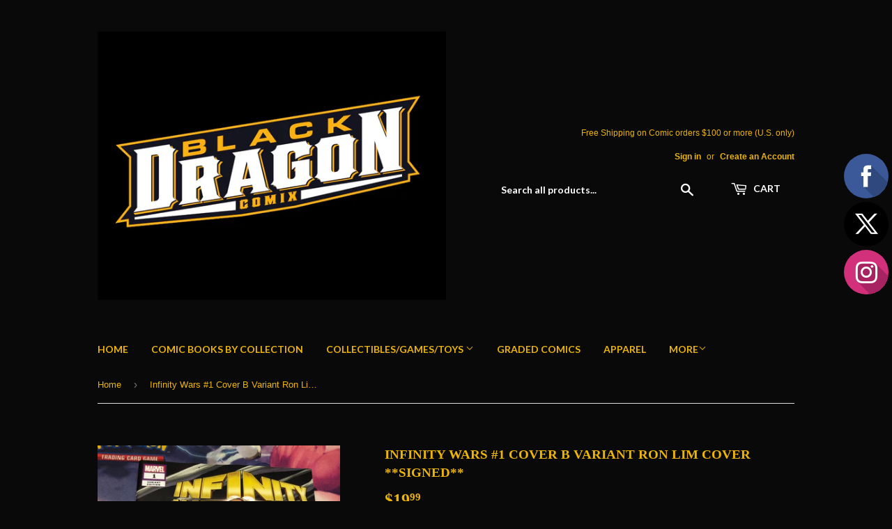

--- FILE ---
content_type: text/html; charset=utf-8
request_url: https://blackdragoncomix.com/products/infinity-wars-1-cover-b-variant-ron-lim-cover-signed-presale
body_size: 15935
content:
<!doctype html>
<!--[if lt IE 7]><html class="no-js lt-ie9 lt-ie8 lt-ie7" lang="en"> <![endif]-->
<!--[if IE 7]><html class="no-js lt-ie9 lt-ie8" lang="en"> <![endif]-->
<!--[if IE 8]><html class="no-js lt-ie9" lang="en"> <![endif]-->
<!--[if IE 9 ]><html class="ie9 no-js"> <![endif]-->
<!--[if (gt IE 9)|!(IE)]><!--> <html class="no-touch no-js"> <!--<![endif]-->
<head>
  <script>(function(H){H.className=H.className.replace(/\bno-js\b/,'js')})(document.documentElement)</script>
  <!-- Basic page needs ================================================== -->
  <meta charset="utf-8">
  <meta http-equiv="X-UA-Compatible" content="IE=edge,chrome=1">

  

  <!-- Title and description ================================================== -->
  <title>
  Infinity Wars #1 Cover B Variant Ron Lim Cover **Signed** &ndash; Black Dragon Comix
  </title>


  
    <meta name="description" content="As the Infinity Stones come to Earth, so too comes the war for control over them. But none who wield the stones know the truth about the power they contain…or what it would take to bring them to their END. The nature of the universe itself hangs in the balance as we learn the answer to the question on everyone&#39;s lips s">
  

  <!-- Product meta ================================================== -->
  <!-- /snippets/social-meta-tags.liquid -->




<meta property="og:site_name" content="Black Dragon Comix">
<meta property="og:url" content="https://blackdragoncomix.com/products/infinity-wars-1-cover-b-variant-ron-lim-cover-signed-presale">
<meta property="og:title" content="Infinity Wars #1 Cover B Variant Ron Lim Cover **Signed**">
<meta property="og:type" content="product">
<meta property="og:description" content="As the Infinity Stones come to Earth, so too comes the war for control over them. But none who wield the stones know the truth about the power they contain…or what it would take to bring them to their END. The nature of the universe itself hangs in the balance as we learn the answer to the question on everyone&#39;s lips s">

  <meta property="og:price:amount" content="19.99">
  <meta property="og:price:currency" content="USD">

<meta property="og:image" content="http://blackdragoncomix.com/cdn/shop/products/image_36efe672-0aa3-4b56-99e7-c8a2c33a5c40_1200x1200.jpg?v=1571720774"><meta property="og:image" content="http://blackdragoncomix.com/cdn/shop/products/iw_4e3a679d-f559-4d10-9adb-9d824c2cfaad_1200x1200.jpg?v=1571720774">
<meta property="og:image:secure_url" content="https://blackdragoncomix.com/cdn/shop/products/image_36efe672-0aa3-4b56-99e7-c8a2c33a5c40_1200x1200.jpg?v=1571720774"><meta property="og:image:secure_url" content="https://blackdragoncomix.com/cdn/shop/products/iw_4e3a679d-f559-4d10-9adb-9d824c2cfaad_1200x1200.jpg?v=1571720774">


  <meta name="twitter:site" content="@@blkdrgcomix">

<meta name="twitter:card" content="summary_large_image">
<meta name="twitter:title" content="Infinity Wars #1 Cover B Variant Ron Lim Cover **Signed**">
<meta name="twitter:description" content="As the Infinity Stones come to Earth, so too comes the war for control over them. But none who wield the stones know the truth about the power they contain…or what it would take to bring them to their END. The nature of the universe itself hangs in the balance as we learn the answer to the question on everyone&#39;s lips s">


  <!-- Helpers ================================================== -->
  <link rel="canonical" href="https://blackdragoncomix.com/products/infinity-wars-1-cover-b-variant-ron-lim-cover-signed-presale">
  <meta name="viewport" content="width=device-width,initial-scale=1">

  <!-- CSS ================================================== -->
  <link href="//blackdragoncomix.com/cdn/shop/t/4/assets/theme.scss.css?v=60255774571420014391733022957" rel="stylesheet" type="text/css" media="all" />
  


  
    
    
    <link href="//fonts.googleapis.com/css?family=Lato:700" rel="stylesheet" type="text/css" media="all" />
  



  <!-- Header hook for plugins ================================================== -->
  <script>window.performance && window.performance.mark && window.performance.mark('shopify.content_for_header.start');</script><meta name="facebook-domain-verification" content="izejqkvnvd96azev55m0sav47dwxrz">
<meta name="facebook-domain-verification" content="35voqnrgvaux80hezph50wayqca7k0">
<meta id="shopify-digital-wallet" name="shopify-digital-wallet" content="/25447404/digital_wallets/dialog">
<meta name="shopify-checkout-api-token" content="17259f66c93790ed67692e6dbc32e28c">
<meta id="in-context-paypal-metadata" data-shop-id="25447404" data-venmo-supported="false" data-environment="production" data-locale="en_US" data-paypal-v4="true" data-currency="USD">
<link rel="alternate" type="application/json+oembed" href="https://blackdragoncomix.com/products/infinity-wars-1-cover-b-variant-ron-lim-cover-signed-presale.oembed">
<script async="async" src="/checkouts/internal/preloads.js?locale=en-US"></script>
<link rel="preconnect" href="https://shop.app" crossorigin="anonymous">
<script async="async" src="https://shop.app/checkouts/internal/preloads.js?locale=en-US&shop_id=25447404" crossorigin="anonymous"></script>
<script id="apple-pay-shop-capabilities" type="application/json">{"shopId":25447404,"countryCode":"US","currencyCode":"USD","merchantCapabilities":["supports3DS"],"merchantId":"gid:\/\/shopify\/Shop\/25447404","merchantName":"Black Dragon Comix","requiredBillingContactFields":["postalAddress","email"],"requiredShippingContactFields":["postalAddress","email"],"shippingType":"shipping","supportedNetworks":["visa","masterCard","amex","discover","elo","jcb"],"total":{"type":"pending","label":"Black Dragon Comix","amount":"1.00"},"shopifyPaymentsEnabled":true,"supportsSubscriptions":true}</script>
<script id="shopify-features" type="application/json">{"accessToken":"17259f66c93790ed67692e6dbc32e28c","betas":["rich-media-storefront-analytics"],"domain":"blackdragoncomix.com","predictiveSearch":true,"shopId":25447404,"locale":"en"}</script>
<script>var Shopify = Shopify || {};
Shopify.shop = "black-dragon-comix.myshopify.com";
Shopify.locale = "en";
Shopify.currency = {"active":"USD","rate":"1.0"};
Shopify.country = "US";
Shopify.theme = {"name":"Supply","id":7856226335,"schema_name":"Supply","schema_version":"2.7.0","theme_store_id":679,"role":"main"};
Shopify.theme.handle = "null";
Shopify.theme.style = {"id":null,"handle":null};
Shopify.cdnHost = "blackdragoncomix.com/cdn";
Shopify.routes = Shopify.routes || {};
Shopify.routes.root = "/";</script>
<script type="module">!function(o){(o.Shopify=o.Shopify||{}).modules=!0}(window);</script>
<script>!function(o){function n(){var o=[];function n(){o.push(Array.prototype.slice.apply(arguments))}return n.q=o,n}var t=o.Shopify=o.Shopify||{};t.loadFeatures=n(),t.autoloadFeatures=n()}(window);</script>
<script>
  window.ShopifyPay = window.ShopifyPay || {};
  window.ShopifyPay.apiHost = "shop.app\/pay";
  window.ShopifyPay.redirectState = null;
</script>
<script id="shop-js-analytics" type="application/json">{"pageType":"product"}</script>
<script defer="defer" async type="module" src="//blackdragoncomix.com/cdn/shopifycloud/shop-js/modules/v2/client.init-shop-cart-sync_C5BV16lS.en.esm.js"></script>
<script defer="defer" async type="module" src="//blackdragoncomix.com/cdn/shopifycloud/shop-js/modules/v2/chunk.common_CygWptCX.esm.js"></script>
<script type="module">
  await import("//blackdragoncomix.com/cdn/shopifycloud/shop-js/modules/v2/client.init-shop-cart-sync_C5BV16lS.en.esm.js");
await import("//blackdragoncomix.com/cdn/shopifycloud/shop-js/modules/v2/chunk.common_CygWptCX.esm.js");

  window.Shopify.SignInWithShop?.initShopCartSync?.({"fedCMEnabled":true,"windoidEnabled":true});

</script>
<script>
  window.Shopify = window.Shopify || {};
  if (!window.Shopify.featureAssets) window.Shopify.featureAssets = {};
  window.Shopify.featureAssets['shop-js'] = {"shop-cart-sync":["modules/v2/client.shop-cart-sync_ZFArdW7E.en.esm.js","modules/v2/chunk.common_CygWptCX.esm.js"],"init-fed-cm":["modules/v2/client.init-fed-cm_CmiC4vf6.en.esm.js","modules/v2/chunk.common_CygWptCX.esm.js"],"shop-button":["modules/v2/client.shop-button_tlx5R9nI.en.esm.js","modules/v2/chunk.common_CygWptCX.esm.js"],"shop-cash-offers":["modules/v2/client.shop-cash-offers_DOA2yAJr.en.esm.js","modules/v2/chunk.common_CygWptCX.esm.js","modules/v2/chunk.modal_D71HUcav.esm.js"],"init-windoid":["modules/v2/client.init-windoid_sURxWdc1.en.esm.js","modules/v2/chunk.common_CygWptCX.esm.js"],"shop-toast-manager":["modules/v2/client.shop-toast-manager_ClPi3nE9.en.esm.js","modules/v2/chunk.common_CygWptCX.esm.js"],"init-shop-email-lookup-coordinator":["modules/v2/client.init-shop-email-lookup-coordinator_B8hsDcYM.en.esm.js","modules/v2/chunk.common_CygWptCX.esm.js"],"init-shop-cart-sync":["modules/v2/client.init-shop-cart-sync_C5BV16lS.en.esm.js","modules/v2/chunk.common_CygWptCX.esm.js"],"avatar":["modules/v2/client.avatar_BTnouDA3.en.esm.js"],"pay-button":["modules/v2/client.pay-button_FdsNuTd3.en.esm.js","modules/v2/chunk.common_CygWptCX.esm.js"],"init-customer-accounts":["modules/v2/client.init-customer-accounts_DxDtT_ad.en.esm.js","modules/v2/client.shop-login-button_C5VAVYt1.en.esm.js","modules/v2/chunk.common_CygWptCX.esm.js","modules/v2/chunk.modal_D71HUcav.esm.js"],"init-shop-for-new-customer-accounts":["modules/v2/client.init-shop-for-new-customer-accounts_ChsxoAhi.en.esm.js","modules/v2/client.shop-login-button_C5VAVYt1.en.esm.js","modules/v2/chunk.common_CygWptCX.esm.js","modules/v2/chunk.modal_D71HUcav.esm.js"],"shop-login-button":["modules/v2/client.shop-login-button_C5VAVYt1.en.esm.js","modules/v2/chunk.common_CygWptCX.esm.js","modules/v2/chunk.modal_D71HUcav.esm.js"],"init-customer-accounts-sign-up":["modules/v2/client.init-customer-accounts-sign-up_CPSyQ0Tj.en.esm.js","modules/v2/client.shop-login-button_C5VAVYt1.en.esm.js","modules/v2/chunk.common_CygWptCX.esm.js","modules/v2/chunk.modal_D71HUcav.esm.js"],"shop-follow-button":["modules/v2/client.shop-follow-button_Cva4Ekp9.en.esm.js","modules/v2/chunk.common_CygWptCX.esm.js","modules/v2/chunk.modal_D71HUcav.esm.js"],"checkout-modal":["modules/v2/client.checkout-modal_BPM8l0SH.en.esm.js","modules/v2/chunk.common_CygWptCX.esm.js","modules/v2/chunk.modal_D71HUcav.esm.js"],"lead-capture":["modules/v2/client.lead-capture_Bi8yE_yS.en.esm.js","modules/v2/chunk.common_CygWptCX.esm.js","modules/v2/chunk.modal_D71HUcav.esm.js"],"shop-login":["modules/v2/client.shop-login_D6lNrXab.en.esm.js","modules/v2/chunk.common_CygWptCX.esm.js","modules/v2/chunk.modal_D71HUcav.esm.js"],"payment-terms":["modules/v2/client.payment-terms_CZxnsJam.en.esm.js","modules/v2/chunk.common_CygWptCX.esm.js","modules/v2/chunk.modal_D71HUcav.esm.js"]};
</script>
<script>(function() {
  var isLoaded = false;
  function asyncLoad() {
    if (isLoaded) return;
    isLoaded = true;
    var urls = ["https:\/\/contactform.hulkapps.com\/skeletopapp.js?shop=black-dragon-comix.myshopify.com","\/\/static.zotabox.com\/0\/e\/0e8d12046bba6ec35a6dac1f0e3f224a\/widgets.js?shop=black-dragon-comix.myshopify.com","https:\/\/static.klaviyo.com\/onsite\/js\/PH2NZu\/klaviyo.js?company_id=PH2NZu\u0026shop=black-dragon-comix.myshopify.com"];
    for (var i = 0; i < urls.length; i++) {
      var s = document.createElement('script');
      s.type = 'text/javascript';
      s.async = true;
      s.src = urls[i];
      var x = document.getElementsByTagName('script')[0];
      x.parentNode.insertBefore(s, x);
    }
  };
  if(window.attachEvent) {
    window.attachEvent('onload', asyncLoad);
  } else {
    window.addEventListener('load', asyncLoad, false);
  }
})();</script>
<script id="__st">var __st={"a":25447404,"offset":-18000,"reqid":"b82c5d8b-a508-4328-99d7-7cadb1787e23-1768759907","pageurl":"blackdragoncomix.com\/products\/infinity-wars-1-cover-b-variant-ron-lim-cover-signed-presale","u":"312c701e266c","p":"product","rtyp":"product","rid":1380716609629};</script>
<script>window.ShopifyPaypalV4VisibilityTracking = true;</script>
<script id="captcha-bootstrap">!function(){'use strict';const t='contact',e='account',n='new_comment',o=[[t,t],['blogs',n],['comments',n],[t,'customer']],c=[[e,'customer_login'],[e,'guest_login'],[e,'recover_customer_password'],[e,'create_customer']],r=t=>t.map((([t,e])=>`form[action*='/${t}']:not([data-nocaptcha='true']) input[name='form_type'][value='${e}']`)).join(','),a=t=>()=>t?[...document.querySelectorAll(t)].map((t=>t.form)):[];function s(){const t=[...o],e=r(t);return a(e)}const i='password',u='form_key',d=['recaptcha-v3-token','g-recaptcha-response','h-captcha-response',i],f=()=>{try{return window.sessionStorage}catch{return}},m='__shopify_v',_=t=>t.elements[u];function p(t,e,n=!1){try{const o=window.sessionStorage,c=JSON.parse(o.getItem(e)),{data:r}=function(t){const{data:e,action:n}=t;return t[m]||n?{data:e,action:n}:{data:t,action:n}}(c);for(const[e,n]of Object.entries(r))t.elements[e]&&(t.elements[e].value=n);n&&o.removeItem(e)}catch(o){console.error('form repopulation failed',{error:o})}}const l='form_type',E='cptcha';function T(t){t.dataset[E]=!0}const w=window,h=w.document,L='Shopify',v='ce_forms',y='captcha';let A=!1;((t,e)=>{const n=(g='f06e6c50-85a8-45c8-87d0-21a2b65856fe',I='https://cdn.shopify.com/shopifycloud/storefront-forms-hcaptcha/ce_storefront_forms_captcha_hcaptcha.v1.5.2.iife.js',D={infoText:'Protected by hCaptcha',privacyText:'Privacy',termsText:'Terms'},(t,e,n)=>{const o=w[L][v],c=o.bindForm;if(c)return c(t,g,e,D).then(n);var r;o.q.push([[t,g,e,D],n]),r=I,A||(h.body.append(Object.assign(h.createElement('script'),{id:'captcha-provider',async:!0,src:r})),A=!0)});var g,I,D;w[L]=w[L]||{},w[L][v]=w[L][v]||{},w[L][v].q=[],w[L][y]=w[L][y]||{},w[L][y].protect=function(t,e){n(t,void 0,e),T(t)},Object.freeze(w[L][y]),function(t,e,n,w,h,L){const[v,y,A,g]=function(t,e,n){const i=e?o:[],u=t?c:[],d=[...i,...u],f=r(d),m=r(i),_=r(d.filter((([t,e])=>n.includes(e))));return[a(f),a(m),a(_),s()]}(w,h,L),I=t=>{const e=t.target;return e instanceof HTMLFormElement?e:e&&e.form},D=t=>v().includes(t);t.addEventListener('submit',(t=>{const e=I(t);if(!e)return;const n=D(e)&&!e.dataset.hcaptchaBound&&!e.dataset.recaptchaBound,o=_(e),c=g().includes(e)&&(!o||!o.value);(n||c)&&t.preventDefault(),c&&!n&&(function(t){try{if(!f())return;!function(t){const e=f();if(!e)return;const n=_(t);if(!n)return;const o=n.value;o&&e.removeItem(o)}(t);const e=Array.from(Array(32),(()=>Math.random().toString(36)[2])).join('');!function(t,e){_(t)||t.append(Object.assign(document.createElement('input'),{type:'hidden',name:u})),t.elements[u].value=e}(t,e),function(t,e){const n=f();if(!n)return;const o=[...t.querySelectorAll(`input[type='${i}']`)].map((({name:t})=>t)),c=[...d,...o],r={};for(const[a,s]of new FormData(t).entries())c.includes(a)||(r[a]=s);n.setItem(e,JSON.stringify({[m]:1,action:t.action,data:r}))}(t,e)}catch(e){console.error('failed to persist form',e)}}(e),e.submit())}));const S=(t,e)=>{t&&!t.dataset[E]&&(n(t,e.some((e=>e===t))),T(t))};for(const o of['focusin','change'])t.addEventListener(o,(t=>{const e=I(t);D(e)&&S(e,y())}));const B=e.get('form_key'),M=e.get(l),P=B&&M;t.addEventListener('DOMContentLoaded',(()=>{const t=y();if(P)for(const e of t)e.elements[l].value===M&&p(e,B);[...new Set([...A(),...v().filter((t=>'true'===t.dataset.shopifyCaptcha))])].forEach((e=>S(e,t)))}))}(h,new URLSearchParams(w.location.search),n,t,e,['guest_login'])})(!0,!0)}();</script>
<script integrity="sha256-4kQ18oKyAcykRKYeNunJcIwy7WH5gtpwJnB7kiuLZ1E=" data-source-attribution="shopify.loadfeatures" defer="defer" src="//blackdragoncomix.com/cdn/shopifycloud/storefront/assets/storefront/load_feature-a0a9edcb.js" crossorigin="anonymous"></script>
<script crossorigin="anonymous" defer="defer" src="//blackdragoncomix.com/cdn/shopifycloud/storefront/assets/shopify_pay/storefront-65b4c6d7.js?v=20250812"></script>
<script data-source-attribution="shopify.dynamic_checkout.dynamic.init">var Shopify=Shopify||{};Shopify.PaymentButton=Shopify.PaymentButton||{isStorefrontPortableWallets:!0,init:function(){window.Shopify.PaymentButton.init=function(){};var t=document.createElement("script");t.src="https://blackdragoncomix.com/cdn/shopifycloud/portable-wallets/latest/portable-wallets.en.js",t.type="module",document.head.appendChild(t)}};
</script>
<script data-source-attribution="shopify.dynamic_checkout.buyer_consent">
  function portableWalletsHideBuyerConsent(e){var t=document.getElementById("shopify-buyer-consent"),n=document.getElementById("shopify-subscription-policy-button");t&&n&&(t.classList.add("hidden"),t.setAttribute("aria-hidden","true"),n.removeEventListener("click",e))}function portableWalletsShowBuyerConsent(e){var t=document.getElementById("shopify-buyer-consent"),n=document.getElementById("shopify-subscription-policy-button");t&&n&&(t.classList.remove("hidden"),t.removeAttribute("aria-hidden"),n.addEventListener("click",e))}window.Shopify?.PaymentButton&&(window.Shopify.PaymentButton.hideBuyerConsent=portableWalletsHideBuyerConsent,window.Shopify.PaymentButton.showBuyerConsent=portableWalletsShowBuyerConsent);
</script>
<script data-source-attribution="shopify.dynamic_checkout.cart.bootstrap">document.addEventListener("DOMContentLoaded",(function(){function t(){return document.querySelector("shopify-accelerated-checkout-cart, shopify-accelerated-checkout")}if(t())Shopify.PaymentButton.init();else{new MutationObserver((function(e,n){t()&&(Shopify.PaymentButton.init(),n.disconnect())})).observe(document.body,{childList:!0,subtree:!0})}}));
</script>
<link id="shopify-accelerated-checkout-styles" rel="stylesheet" media="screen" href="https://blackdragoncomix.com/cdn/shopifycloud/portable-wallets/latest/accelerated-checkout-backwards-compat.css" crossorigin="anonymous">
<style id="shopify-accelerated-checkout-cart">
        #shopify-buyer-consent {
  margin-top: 1em;
  display: inline-block;
  width: 100%;
}

#shopify-buyer-consent.hidden {
  display: none;
}

#shopify-subscription-policy-button {
  background: none;
  border: none;
  padding: 0;
  text-decoration: underline;
  font-size: inherit;
  cursor: pointer;
}

#shopify-subscription-policy-button::before {
  box-shadow: none;
}

      </style>

<script>window.performance && window.performance.mark && window.performance.mark('shopify.content_for_header.end');</script>

  

<!--[if lt IE 9]>
<script src="//cdnjs.cloudflare.com/ajax/libs/html5shiv/3.7.2/html5shiv.min.js" type="text/javascript"></script>
<script src="//blackdragoncomix.com/cdn/shop/t/4/assets/respond.min.js?v=367" type="text/javascript"></script>
<link href="//blackdragoncomix.com/cdn/shop/t/4/assets/respond-proxy.html" id="respond-proxy" rel="respond-proxy" />
<link href="//blackdragoncomix.com/search?q=ca12fbead26c5dc2b620d2ad0b1121fe" id="respond-redirect" rel="respond-redirect" />
<script src="//blackdragoncomix.com/search?q=ca12fbead26c5dc2b620d2ad0b1121fe" type="text/javascript"></script>
<![endif]-->
<!--[if (lte IE 9) ]><script src="//blackdragoncomix.com/cdn/shop/t/4/assets/match-media.min.js?v=367" type="text/javascript"></script><![endif]-->


  
  

  <script src="//blackdragoncomix.com/cdn/shop/t/4/assets/jquery-2.2.3.min.js?v=58211863146907186831510619207" type="text/javascript"></script>

  <!--[if (gt IE 9)|!(IE)]><!--><script src="//blackdragoncomix.com/cdn/shop/t/4/assets/lazysizes.min.js?v=8147953233334221341510619207" async="async"></script><!--<![endif]-->
  <!--[if lte IE 9]><script src="//blackdragoncomix.com/cdn/shop/t/4/assets/lazysizes.min.js?v=8147953233334221341510619207"></script><![endif]-->

  <!--[if (gt IE 9)|!(IE)]><!--><script src="//blackdragoncomix.com/cdn/shop/t/4/assets/vendor.js?v=36052345436231778671510619207" defer="defer"></script><!--<![endif]-->
  <!--[if lte IE 9]><script src="//blackdragoncomix.com/cdn/shop/t/4/assets/vendor.js?v=36052345436231778671510619207"></script><![endif]-->

  <!--[if (gt IE 9)|!(IE)]><!--><script src="//blackdragoncomix.com/cdn/shop/t/4/assets/theme.js?v=182731477262182038131511319569" defer="defer"></script><!--<![endif]-->
  <!--[if lte IE 9]><script src="//blackdragoncomix.com/cdn/shop/t/4/assets/theme.js?v=182731477262182038131511319569"></script><![endif]-->


<link href="https://monorail-edge.shopifysvc.com" rel="dns-prefetch">
<script>(function(){if ("sendBeacon" in navigator && "performance" in window) {try {var session_token_from_headers = performance.getEntriesByType('navigation')[0].serverTiming.find(x => x.name == '_s').description;} catch {var session_token_from_headers = undefined;}var session_cookie_matches = document.cookie.match(/_shopify_s=([^;]*)/);var session_token_from_cookie = session_cookie_matches && session_cookie_matches.length === 2 ? session_cookie_matches[1] : "";var session_token = session_token_from_headers || session_token_from_cookie || "";function handle_abandonment_event(e) {var entries = performance.getEntries().filter(function(entry) {return /monorail-edge.shopifysvc.com/.test(entry.name);});if (!window.abandonment_tracked && entries.length === 0) {window.abandonment_tracked = true;var currentMs = Date.now();var navigation_start = performance.timing.navigationStart;var payload = {shop_id: 25447404,url: window.location.href,navigation_start,duration: currentMs - navigation_start,session_token,page_type: "product"};window.navigator.sendBeacon("https://monorail-edge.shopifysvc.com/v1/produce", JSON.stringify({schema_id: "online_store_buyer_site_abandonment/1.1",payload: payload,metadata: {event_created_at_ms: currentMs,event_sent_at_ms: currentMs}}));}}window.addEventListener('pagehide', handle_abandonment_event);}}());</script>
<script id="web-pixels-manager-setup">(function e(e,d,r,n,o){if(void 0===o&&(o={}),!Boolean(null===(a=null===(i=window.Shopify)||void 0===i?void 0:i.analytics)||void 0===a?void 0:a.replayQueue)){var i,a;window.Shopify=window.Shopify||{};var t=window.Shopify;t.analytics=t.analytics||{};var s=t.analytics;s.replayQueue=[],s.publish=function(e,d,r){return s.replayQueue.push([e,d,r]),!0};try{self.performance.mark("wpm:start")}catch(e){}var l=function(){var e={modern:/Edge?\/(1{2}[4-9]|1[2-9]\d|[2-9]\d{2}|\d{4,})\.\d+(\.\d+|)|Firefox\/(1{2}[4-9]|1[2-9]\d|[2-9]\d{2}|\d{4,})\.\d+(\.\d+|)|Chrom(ium|e)\/(9{2}|\d{3,})\.\d+(\.\d+|)|(Maci|X1{2}).+ Version\/(15\.\d+|(1[6-9]|[2-9]\d|\d{3,})\.\d+)([,.]\d+|)( \(\w+\)|)( Mobile\/\w+|) Safari\/|Chrome.+OPR\/(9{2}|\d{3,})\.\d+\.\d+|(CPU[ +]OS|iPhone[ +]OS|CPU[ +]iPhone|CPU IPhone OS|CPU iPad OS)[ +]+(15[._]\d+|(1[6-9]|[2-9]\d|\d{3,})[._]\d+)([._]\d+|)|Android:?[ /-](13[3-9]|1[4-9]\d|[2-9]\d{2}|\d{4,})(\.\d+|)(\.\d+|)|Android.+Firefox\/(13[5-9]|1[4-9]\d|[2-9]\d{2}|\d{4,})\.\d+(\.\d+|)|Android.+Chrom(ium|e)\/(13[3-9]|1[4-9]\d|[2-9]\d{2}|\d{4,})\.\d+(\.\d+|)|SamsungBrowser\/([2-9]\d|\d{3,})\.\d+/,legacy:/Edge?\/(1[6-9]|[2-9]\d|\d{3,})\.\d+(\.\d+|)|Firefox\/(5[4-9]|[6-9]\d|\d{3,})\.\d+(\.\d+|)|Chrom(ium|e)\/(5[1-9]|[6-9]\d|\d{3,})\.\d+(\.\d+|)([\d.]+$|.*Safari\/(?![\d.]+ Edge\/[\d.]+$))|(Maci|X1{2}).+ Version\/(10\.\d+|(1[1-9]|[2-9]\d|\d{3,})\.\d+)([,.]\d+|)( \(\w+\)|)( Mobile\/\w+|) Safari\/|Chrome.+OPR\/(3[89]|[4-9]\d|\d{3,})\.\d+\.\d+|(CPU[ +]OS|iPhone[ +]OS|CPU[ +]iPhone|CPU IPhone OS|CPU iPad OS)[ +]+(10[._]\d+|(1[1-9]|[2-9]\d|\d{3,})[._]\d+)([._]\d+|)|Android:?[ /-](13[3-9]|1[4-9]\d|[2-9]\d{2}|\d{4,})(\.\d+|)(\.\d+|)|Mobile Safari.+OPR\/([89]\d|\d{3,})\.\d+\.\d+|Android.+Firefox\/(13[5-9]|1[4-9]\d|[2-9]\d{2}|\d{4,})\.\d+(\.\d+|)|Android.+Chrom(ium|e)\/(13[3-9]|1[4-9]\d|[2-9]\d{2}|\d{4,})\.\d+(\.\d+|)|Android.+(UC? ?Browser|UCWEB|U3)[ /]?(15\.([5-9]|\d{2,})|(1[6-9]|[2-9]\d|\d{3,})\.\d+)\.\d+|SamsungBrowser\/(5\.\d+|([6-9]|\d{2,})\.\d+)|Android.+MQ{2}Browser\/(14(\.(9|\d{2,})|)|(1[5-9]|[2-9]\d|\d{3,})(\.\d+|))(\.\d+|)|K[Aa][Ii]OS\/(3\.\d+|([4-9]|\d{2,})\.\d+)(\.\d+|)/},d=e.modern,r=e.legacy,n=navigator.userAgent;return n.match(d)?"modern":n.match(r)?"legacy":"unknown"}(),u="modern"===l?"modern":"legacy",c=(null!=n?n:{modern:"",legacy:""})[u],f=function(e){return[e.baseUrl,"/wpm","/b",e.hashVersion,"modern"===e.buildTarget?"m":"l",".js"].join("")}({baseUrl:d,hashVersion:r,buildTarget:u}),m=function(e){var d=e.version,r=e.bundleTarget,n=e.surface,o=e.pageUrl,i=e.monorailEndpoint;return{emit:function(e){var a=e.status,t=e.errorMsg,s=(new Date).getTime(),l=JSON.stringify({metadata:{event_sent_at_ms:s},events:[{schema_id:"web_pixels_manager_load/3.1",payload:{version:d,bundle_target:r,page_url:o,status:a,surface:n,error_msg:t},metadata:{event_created_at_ms:s}}]});if(!i)return console&&console.warn&&console.warn("[Web Pixels Manager] No Monorail endpoint provided, skipping logging."),!1;try{return self.navigator.sendBeacon.bind(self.navigator)(i,l)}catch(e){}var u=new XMLHttpRequest;try{return u.open("POST",i,!0),u.setRequestHeader("Content-Type","text/plain"),u.send(l),!0}catch(e){return console&&console.warn&&console.warn("[Web Pixels Manager] Got an unhandled error while logging to Monorail."),!1}}}}({version:r,bundleTarget:l,surface:e.surface,pageUrl:self.location.href,monorailEndpoint:e.monorailEndpoint});try{o.browserTarget=l,function(e){var d=e.src,r=e.async,n=void 0===r||r,o=e.onload,i=e.onerror,a=e.sri,t=e.scriptDataAttributes,s=void 0===t?{}:t,l=document.createElement("script"),u=document.querySelector("head"),c=document.querySelector("body");if(l.async=n,l.src=d,a&&(l.integrity=a,l.crossOrigin="anonymous"),s)for(var f in s)if(Object.prototype.hasOwnProperty.call(s,f))try{l.dataset[f]=s[f]}catch(e){}if(o&&l.addEventListener("load",o),i&&l.addEventListener("error",i),u)u.appendChild(l);else{if(!c)throw new Error("Did not find a head or body element to append the script");c.appendChild(l)}}({src:f,async:!0,onload:function(){if(!function(){var e,d;return Boolean(null===(d=null===(e=window.Shopify)||void 0===e?void 0:e.analytics)||void 0===d?void 0:d.initialized)}()){var d=window.webPixelsManager.init(e)||void 0;if(d){var r=window.Shopify.analytics;r.replayQueue.forEach((function(e){var r=e[0],n=e[1],o=e[2];d.publishCustomEvent(r,n,o)})),r.replayQueue=[],r.publish=d.publishCustomEvent,r.visitor=d.visitor,r.initialized=!0}}},onerror:function(){return m.emit({status:"failed",errorMsg:"".concat(f," has failed to load")})},sri:function(e){var d=/^sha384-[A-Za-z0-9+/=]+$/;return"string"==typeof e&&d.test(e)}(c)?c:"",scriptDataAttributes:o}),m.emit({status:"loading"})}catch(e){m.emit({status:"failed",errorMsg:(null==e?void 0:e.message)||"Unknown error"})}}})({shopId: 25447404,storefrontBaseUrl: "https://blackdragoncomix.com",extensionsBaseUrl: "https://extensions.shopifycdn.com/cdn/shopifycloud/web-pixels-manager",monorailEndpoint: "https://monorail-edge.shopifysvc.com/unstable/produce_batch",surface: "storefront-renderer",enabledBetaFlags: ["2dca8a86"],webPixelsConfigList: [{"id":"113213618","eventPayloadVersion":"v1","runtimeContext":"LAX","scriptVersion":"1","type":"CUSTOM","privacyPurposes":["ANALYTICS"],"name":"Google Analytics tag (migrated)"},{"id":"shopify-app-pixel","configuration":"{}","eventPayloadVersion":"v1","runtimeContext":"STRICT","scriptVersion":"0450","apiClientId":"shopify-pixel","type":"APP","privacyPurposes":["ANALYTICS","MARKETING"]},{"id":"shopify-custom-pixel","eventPayloadVersion":"v1","runtimeContext":"LAX","scriptVersion":"0450","apiClientId":"shopify-pixel","type":"CUSTOM","privacyPurposes":["ANALYTICS","MARKETING"]}],isMerchantRequest: false,initData: {"shop":{"name":"Black Dragon Comix","paymentSettings":{"currencyCode":"USD"},"myshopifyDomain":"black-dragon-comix.myshopify.com","countryCode":"US","storefrontUrl":"https:\/\/blackdragoncomix.com"},"customer":null,"cart":null,"checkout":null,"productVariants":[{"price":{"amount":19.99,"currencyCode":"USD"},"product":{"title":"Infinity Wars #1 Cover B Variant Ron Lim Cover **Signed**","vendor":"Marvel Comics","id":"1380716609629","untranslatedTitle":"Infinity Wars #1 Cover B Variant Ron Lim Cover **Signed**","url":"\/products\/infinity-wars-1-cover-b-variant-ron-lim-cover-signed-presale","type":"Marvel Comics"},"id":"12385500823645","image":{"src":"\/\/blackdragoncomix.com\/cdn\/shop\/products\/image_36efe672-0aa3-4b56-99e7-c8a2c33a5c40.jpg?v=1571720774"},"sku":"1751106","title":"Default Title","untranslatedTitle":"Default Title"}],"purchasingCompany":null},},"https://blackdragoncomix.com/cdn","fcfee988w5aeb613cpc8e4bc33m6693e112",{"modern":"","legacy":""},{"shopId":"25447404","storefrontBaseUrl":"https:\/\/blackdragoncomix.com","extensionBaseUrl":"https:\/\/extensions.shopifycdn.com\/cdn\/shopifycloud\/web-pixels-manager","surface":"storefront-renderer","enabledBetaFlags":"[\"2dca8a86\"]","isMerchantRequest":"false","hashVersion":"fcfee988w5aeb613cpc8e4bc33m6693e112","publish":"custom","events":"[[\"page_viewed\",{}],[\"product_viewed\",{\"productVariant\":{\"price\":{\"amount\":19.99,\"currencyCode\":\"USD\"},\"product\":{\"title\":\"Infinity Wars #1 Cover B Variant Ron Lim Cover **Signed**\",\"vendor\":\"Marvel Comics\",\"id\":\"1380716609629\",\"untranslatedTitle\":\"Infinity Wars #1 Cover B Variant Ron Lim Cover **Signed**\",\"url\":\"\/products\/infinity-wars-1-cover-b-variant-ron-lim-cover-signed-presale\",\"type\":\"Marvel Comics\"},\"id\":\"12385500823645\",\"image\":{\"src\":\"\/\/blackdragoncomix.com\/cdn\/shop\/products\/image_36efe672-0aa3-4b56-99e7-c8a2c33a5c40.jpg?v=1571720774\"},\"sku\":\"1751106\",\"title\":\"Default Title\",\"untranslatedTitle\":\"Default Title\"}}]]"});</script><script>
  window.ShopifyAnalytics = window.ShopifyAnalytics || {};
  window.ShopifyAnalytics.meta = window.ShopifyAnalytics.meta || {};
  window.ShopifyAnalytics.meta.currency = 'USD';
  var meta = {"product":{"id":1380716609629,"gid":"gid:\/\/shopify\/Product\/1380716609629","vendor":"Marvel Comics","type":"Marvel Comics","handle":"infinity-wars-1-cover-b-variant-ron-lim-cover-signed-presale","variants":[{"id":12385500823645,"price":1999,"name":"Infinity Wars #1 Cover B Variant Ron Lim Cover **Signed**","public_title":null,"sku":"1751106"}],"remote":false},"page":{"pageType":"product","resourceType":"product","resourceId":1380716609629,"requestId":"b82c5d8b-a508-4328-99d7-7cadb1787e23-1768759907"}};
  for (var attr in meta) {
    window.ShopifyAnalytics.meta[attr] = meta[attr];
  }
</script>
<script class="analytics">
  (function () {
    var customDocumentWrite = function(content) {
      var jquery = null;

      if (window.jQuery) {
        jquery = window.jQuery;
      } else if (window.Checkout && window.Checkout.$) {
        jquery = window.Checkout.$;
      }

      if (jquery) {
        jquery('body').append(content);
      }
    };

    var hasLoggedConversion = function(token) {
      if (token) {
        return document.cookie.indexOf('loggedConversion=' + token) !== -1;
      }
      return false;
    }

    var setCookieIfConversion = function(token) {
      if (token) {
        var twoMonthsFromNow = new Date(Date.now());
        twoMonthsFromNow.setMonth(twoMonthsFromNow.getMonth() + 2);

        document.cookie = 'loggedConversion=' + token + '; expires=' + twoMonthsFromNow;
      }
    }

    var trekkie = window.ShopifyAnalytics.lib = window.trekkie = window.trekkie || [];
    if (trekkie.integrations) {
      return;
    }
    trekkie.methods = [
      'identify',
      'page',
      'ready',
      'track',
      'trackForm',
      'trackLink'
    ];
    trekkie.factory = function(method) {
      return function() {
        var args = Array.prototype.slice.call(arguments);
        args.unshift(method);
        trekkie.push(args);
        return trekkie;
      };
    };
    for (var i = 0; i < trekkie.methods.length; i++) {
      var key = trekkie.methods[i];
      trekkie[key] = trekkie.factory(key);
    }
    trekkie.load = function(config) {
      trekkie.config = config || {};
      trekkie.config.initialDocumentCookie = document.cookie;
      var first = document.getElementsByTagName('script')[0];
      var script = document.createElement('script');
      script.type = 'text/javascript';
      script.onerror = function(e) {
        var scriptFallback = document.createElement('script');
        scriptFallback.type = 'text/javascript';
        scriptFallback.onerror = function(error) {
                var Monorail = {
      produce: function produce(monorailDomain, schemaId, payload) {
        var currentMs = new Date().getTime();
        var event = {
          schema_id: schemaId,
          payload: payload,
          metadata: {
            event_created_at_ms: currentMs,
            event_sent_at_ms: currentMs
          }
        };
        return Monorail.sendRequest("https://" + monorailDomain + "/v1/produce", JSON.stringify(event));
      },
      sendRequest: function sendRequest(endpointUrl, payload) {
        // Try the sendBeacon API
        if (window && window.navigator && typeof window.navigator.sendBeacon === 'function' && typeof window.Blob === 'function' && !Monorail.isIos12()) {
          var blobData = new window.Blob([payload], {
            type: 'text/plain'
          });

          if (window.navigator.sendBeacon(endpointUrl, blobData)) {
            return true;
          } // sendBeacon was not successful

        } // XHR beacon

        var xhr = new XMLHttpRequest();

        try {
          xhr.open('POST', endpointUrl);
          xhr.setRequestHeader('Content-Type', 'text/plain');
          xhr.send(payload);
        } catch (e) {
          console.log(e);
        }

        return false;
      },
      isIos12: function isIos12() {
        return window.navigator.userAgent.lastIndexOf('iPhone; CPU iPhone OS 12_') !== -1 || window.navigator.userAgent.lastIndexOf('iPad; CPU OS 12_') !== -1;
      }
    };
    Monorail.produce('monorail-edge.shopifysvc.com',
      'trekkie_storefront_load_errors/1.1',
      {shop_id: 25447404,
      theme_id: 7856226335,
      app_name: "storefront",
      context_url: window.location.href,
      source_url: "//blackdragoncomix.com/cdn/s/trekkie.storefront.cd680fe47e6c39ca5d5df5f0a32d569bc48c0f27.min.js"});

        };
        scriptFallback.async = true;
        scriptFallback.src = '//blackdragoncomix.com/cdn/s/trekkie.storefront.cd680fe47e6c39ca5d5df5f0a32d569bc48c0f27.min.js';
        first.parentNode.insertBefore(scriptFallback, first);
      };
      script.async = true;
      script.src = '//blackdragoncomix.com/cdn/s/trekkie.storefront.cd680fe47e6c39ca5d5df5f0a32d569bc48c0f27.min.js';
      first.parentNode.insertBefore(script, first);
    };
    trekkie.load(
      {"Trekkie":{"appName":"storefront","development":false,"defaultAttributes":{"shopId":25447404,"isMerchantRequest":null,"themeId":7856226335,"themeCityHash":"2124303794428140310","contentLanguage":"en","currency":"USD","eventMetadataId":"357ff3aa-f34b-4de3-8a76-24e7f3e45ff3"},"isServerSideCookieWritingEnabled":true,"monorailRegion":"shop_domain","enabledBetaFlags":["65f19447"]},"Session Attribution":{},"S2S":{"facebookCapiEnabled":false,"source":"trekkie-storefront-renderer","apiClientId":580111}}
    );

    var loaded = false;
    trekkie.ready(function() {
      if (loaded) return;
      loaded = true;

      window.ShopifyAnalytics.lib = window.trekkie;

      var originalDocumentWrite = document.write;
      document.write = customDocumentWrite;
      try { window.ShopifyAnalytics.merchantGoogleAnalytics.call(this); } catch(error) {};
      document.write = originalDocumentWrite;

      window.ShopifyAnalytics.lib.page(null,{"pageType":"product","resourceType":"product","resourceId":1380716609629,"requestId":"b82c5d8b-a508-4328-99d7-7cadb1787e23-1768759907","shopifyEmitted":true});

      var match = window.location.pathname.match(/checkouts\/(.+)\/(thank_you|post_purchase)/)
      var token = match? match[1]: undefined;
      if (!hasLoggedConversion(token)) {
        setCookieIfConversion(token);
        window.ShopifyAnalytics.lib.track("Viewed Product",{"currency":"USD","variantId":12385500823645,"productId":1380716609629,"productGid":"gid:\/\/shopify\/Product\/1380716609629","name":"Infinity Wars #1 Cover B Variant Ron Lim Cover **Signed**","price":"19.99","sku":"1751106","brand":"Marvel Comics","variant":null,"category":"Marvel Comics","nonInteraction":true,"remote":false},undefined,undefined,{"shopifyEmitted":true});
      window.ShopifyAnalytics.lib.track("monorail:\/\/trekkie_storefront_viewed_product\/1.1",{"currency":"USD","variantId":12385500823645,"productId":1380716609629,"productGid":"gid:\/\/shopify\/Product\/1380716609629","name":"Infinity Wars #1 Cover B Variant Ron Lim Cover **Signed**","price":"19.99","sku":"1751106","brand":"Marvel Comics","variant":null,"category":"Marvel Comics","nonInteraction":true,"remote":false,"referer":"https:\/\/blackdragoncomix.com\/products\/infinity-wars-1-cover-b-variant-ron-lim-cover-signed-presale"});
      }
    });


        var eventsListenerScript = document.createElement('script');
        eventsListenerScript.async = true;
        eventsListenerScript.src = "//blackdragoncomix.com/cdn/shopifycloud/storefront/assets/shop_events_listener-3da45d37.js";
        document.getElementsByTagName('head')[0].appendChild(eventsListenerScript);

})();</script>
  <script>
  if (!window.ga || (window.ga && typeof window.ga !== 'function')) {
    window.ga = function ga() {
      (window.ga.q = window.ga.q || []).push(arguments);
      if (window.Shopify && window.Shopify.analytics && typeof window.Shopify.analytics.publish === 'function') {
        window.Shopify.analytics.publish("ga_stub_called", {}, {sendTo: "google_osp_migration"});
      }
      console.error("Shopify's Google Analytics stub called with:", Array.from(arguments), "\nSee https://help.shopify.com/manual/promoting-marketing/pixels/pixel-migration#google for more information.");
    };
    if (window.Shopify && window.Shopify.analytics && typeof window.Shopify.analytics.publish === 'function') {
      window.Shopify.analytics.publish("ga_stub_initialized", {}, {sendTo: "google_osp_migration"});
    }
  }
</script>
<script
  defer
  src="https://blackdragoncomix.com/cdn/shopifycloud/perf-kit/shopify-perf-kit-3.0.4.min.js"
  data-application="storefront-renderer"
  data-shop-id="25447404"
  data-render-region="gcp-us-central1"
  data-page-type="product"
  data-theme-instance-id="7856226335"
  data-theme-name="Supply"
  data-theme-version="2.7.0"
  data-monorail-region="shop_domain"
  data-resource-timing-sampling-rate="10"
  data-shs="true"
  data-shs-beacon="true"
  data-shs-export-with-fetch="true"
  data-shs-logs-sample-rate="1"
  data-shs-beacon-endpoint="https://blackdragoncomix.com/api/collect"
></script>
</head>

<body id="infinity-wars-1-cover-b-variant-ron-lim-cover-signed" class="template-product" >

  <div id="shopify-section-header" class="shopify-section header-section"><header class="site-header" role="banner" data-section-id="header" data-section-type="header-section">
  <div class="wrapper">

    <div class="grid--full">
      <div class="grid-item large--one-half">
        
          <div class="h1 header-logo" itemscope itemtype="http://schema.org/Organization">
        
          
          

          <a href="/" itemprop="url">
            <div class="lazyload__image-wrapper no-js" style="max-width:500px;">
              <div style="padding-top:77.27272727272727%;">
                <img class="lazyload js"
                  data-src="//blackdragoncomix.com/cdn/shop/files/black_dragon3_{width}x.png?v=1613665149"
                  data-widths="[180, 360, 540, 720, 900, 1080, 1296, 1512, 1728, 2048]"
                  data-aspectratio="1.2941176470588236"
                  data-sizes="auto"
                  alt="Black Dragon Comix"
                  style="width:500px;">
              </div>
            </div>
            <noscript>
              
              <img src="//blackdragoncomix.com/cdn/shop/files/black_dragon3_500x.png?v=1613665149"
                srcset="//blackdragoncomix.com/cdn/shop/files/black_dragon3_500x.png?v=1613665149 1x, //blackdragoncomix.com/cdn/shop/files/black_dragon3_500x@2x.png?v=1613665149 2x"
                alt="Black Dragon Comix"
                itemprop="logo"
                style="max-width:500px;">
            </noscript>
          </a>
          
        
          </div>
        
      </div>

      <div class="grid-item large--one-half text-center large--text-right">
        
          <div class="site-header--text-links">
            
              

                <p>Free Shipping on Comic orders $100 or more (U.S. only)</p>

              
            

            
              <span class="site-header--meta-links medium-down--hide">
                
                  <a href="/account/login" id="customer_login_link">Sign in</a>
                  <span class="site-header--spacer">or</span>
                  <a href="/account/register" id="customer_register_link">Create an Account</a>
                
              </span>
            
          </div>

          <br class="medium-down--hide">
        

        <form action="/search" method="get" class="search-bar" role="search">
  <input type="hidden" name="type" value="product">

  <input type="search" name="q" value="" placeholder="Search all products..." aria-label="Search all products...">
  <button type="submit" class="search-bar--submit icon-fallback-text">
    <span class="icon icon-search" aria-hidden="true"></span>
    <span class="fallback-text">Search</span>
  </button>
</form>


        <a href="/cart" class="header-cart-btn cart-toggle">
          <span class="icon icon-cart"></span>
          Cart <span class="cart-count cart-badge--desktop hidden-count">0</span>
        </a>
      </div>
    </div>

  </div>
</header>

<nav class="nav-bar" role="navigation">
  <div class="wrapper">
    <form action="/search" method="get" class="search-bar" role="search">
  <input type="hidden" name="type" value="product">

  <input type="search" name="q" value="" placeholder="Search all products..." aria-label="Search all products...">
  <button type="submit" class="search-bar--submit icon-fallback-text">
    <span class="icon icon-search" aria-hidden="true"></span>
    <span class="fallback-text">Search</span>
  </button>
</form>

    <ul class="site-nav" id="accessibleNav">
  
  
    
    
      <li >
        <a href="/">Home</a>
      </li>
    
  
    
    
      <li >
        <a href="/collections">Comic Books by Collection</a>
      </li>
    
  
    
    
      <li class="site-nav--has-dropdown" aria-haspopup="true">
        <a href="/collections">
          Collectibles/Games/Toys
          <span class="icon-fallback-text">
            <span class="icon icon-arrow-down" aria-hidden="true"></span>
          </span>
        </a>
        <ul class="site-nav--dropdown">
          
            <li ><a href="/collections/g-i-joe-collectables">G.I. Joe </a></li>
          
            <li ><a href="/collections/marvel-collectibles">Marvel</a></li>
          
            <li ><a href="/collections/funko">Funko</a></li>
          
            <li ><a href="/collections/transformer-collectibles">Transformers</a></li>
          
            <li ><a href="/collections/image-collectibles">Image</a></li>
          
            <li ><a href="/collections/tmnt-collectibles">TMNT</a></li>
          
            <li ><a href="/pages/dc-comics-1">Star Wars</a></li>
          
            <li ><a href="/pages/dc-comics-1">Loose/Out of Box</a></li>
          
        </ul>
      </li>
    
  
    
    
      <li >
        <a href="/collections/graded-books">Graded Comics</a>
      </li>
    
  
    
    
      <li >
        <a href="/collections/apparel">Apparel</a>
      </li>
    
  
    
    
      <li >
        <a href="/pages/contact-us">Contact Us</a>
      </li>
    
  

  
    
      <li class="customer-navlink large--hide"><a href="/account/login" id="customer_login_link">Sign in</a></li>
      <li class="customer-navlink large--hide"><a href="/account/register" id="customer_register_link">Create an Account</a></li>
    
  
</ul>

  </div>
</nav>

<div id="mobileNavBar">
  <div class="display-table-cell">
    <a class="menu-toggle mobileNavBar-link"><span class="icon icon-hamburger"></span>Menu</a>
  </div>
  <div class="display-table-cell">
    <a href="/cart" class="cart-toggle mobileNavBar-link">
      <span class="icon icon-cart"></span>
      Cart <span class="cart-count hidden-count">0</span>
    </a>
  </div>
</div>


</div>

  <main class="wrapper main-content" role="main">

    

<div id="shopify-section-product-template" class="shopify-section product-template-section"><div id="ProductSection" data-section-id="product-template" data-section-type="product-template" data-zoom-toggle="zoom-in" data-zoom-enabled="false" data-related-enabled="" data-social-sharing="" data-show-compare-at-price="false" data-stock="false" data-incoming-transfer="false" data-ajax-cart-method="modal">





<nav class="breadcrumb" role="navigation" aria-label="breadcrumbs">
  <a href="/" title="Back to the frontpage">Home</a>

  

    
    <span class="divider" aria-hidden="true">&rsaquo;</span>
    <span class="breadcrumb--truncate">Infinity Wars #1 Cover B Variant Ron Lim Cover **Signed**</span>

  
</nav>



<div class="grid" itemscope itemtype="http://schema.org/Product">
  <meta itemprop="url" content="https://blackdragoncomix.com/products/infinity-wars-1-cover-b-variant-ron-lim-cover-signed-presale">
  <meta itemprop="image" content="//blackdragoncomix.com/cdn/shop/products/image_36efe672-0aa3-4b56-99e7-c8a2c33a5c40_grande.jpg?v=1571720774">

  <div class="grid-item large--two-fifths">
    <div class="grid">
      <div class="grid-item large--eleven-twelfths text-center">
        <div class="product-photo-container" id="productPhotoContainer-product-template">
          
          
            
            

            <div class="lazyload__image-wrapper no-js product__image-wrapper" id="productPhotoWrapper-product-template-3764148240477" style="padding-top:133.33333333333334%;" data-image-id="3764148240477"><img id="productPhotoImg-product-template-3764148240477"
                  
                  src="//blackdragoncomix.com/cdn/shop/products/image_36efe672-0aa3-4b56-99e7-c8a2c33a5c40_300x300.jpg?v=1571720774"
                  
                  class="lazyload no-js lazypreload"
                  data-src="//blackdragoncomix.com/cdn/shop/products/image_36efe672-0aa3-4b56-99e7-c8a2c33a5c40_{width}x.jpg?v=1571720774"
                  data-widths="[180, 360, 540, 720, 900, 1080, 1296, 1512, 1728, 2048]"
                  data-aspectratio="0.75"
                  data-sizes="auto"
                  alt="Infinity Wars #1 Cover B Variant Ron Lim Cover **Signed**"
                  >
            </div>
            
              <noscript>
                <img src="//blackdragoncomix.com/cdn/shop/products/image_36efe672-0aa3-4b56-99e7-c8a2c33a5c40_580x.jpg?v=1571720774"
                  srcset="//blackdragoncomix.com/cdn/shop/products/image_36efe672-0aa3-4b56-99e7-c8a2c33a5c40_580x.jpg?v=1571720774 1x, //blackdragoncomix.com/cdn/shop/products/image_36efe672-0aa3-4b56-99e7-c8a2c33a5c40_580x@2x.jpg?v=1571720774 2x"
                  alt="Infinity Wars #1 Cover B Variant Ron Lim Cover **Signed**" style="opacity:1;">
              </noscript>
            
          
            
            

            <div class="lazyload__image-wrapper no-js product__image-wrapper hide" id="productPhotoWrapper-product-template-3727085174877" style="padding-top:154.0%;" data-image-id="3727085174877"><img id="productPhotoImg-product-template-3727085174877"
                  
                  class="lazyload no-js lazypreload"
                  data-src="//blackdragoncomix.com/cdn/shop/products/iw_4e3a679d-f559-4d10-9adb-9d824c2cfaad_{width}x.jpg?v=1571720774"
                  data-widths="[180, 360, 540, 720, 900, 1080, 1296, 1512, 1728, 2048]"
                  data-aspectratio="0.6493506493506493"
                  data-sizes="auto"
                  alt="Infinity Wars #1 Cover B Variant Ron Lim Cover **Signed**"
                  >
            </div>
            
          
        </div>

        
          <ul class="product-photo-thumbs grid-uniform" id="productThumbs-product-template">

            
              <li class="grid-item medium-down--one-quarter large--one-quarter">
                <a href="//blackdragoncomix.com/cdn/shop/products/image_36efe672-0aa3-4b56-99e7-c8a2c33a5c40_1024x1024@2x.jpg?v=1571720774" class="product-photo-thumb product-photo-thumb-product-template" data-image-id="3764148240477">
                  <img src="//blackdragoncomix.com/cdn/shop/products/image_36efe672-0aa3-4b56-99e7-c8a2c33a5c40_compact.jpg?v=1571720774" alt="Infinity Wars #1 Cover B Variant Ron Lim Cover **Signed**">
                </a>
              </li>
            
              <li class="grid-item medium-down--one-quarter large--one-quarter">
                <a href="//blackdragoncomix.com/cdn/shop/products/iw_4e3a679d-f559-4d10-9adb-9d824c2cfaad_1024x1024@2x.jpg?v=1571720774" class="product-photo-thumb product-photo-thumb-product-template" data-image-id="3727085174877">
                  <img src="//blackdragoncomix.com/cdn/shop/products/iw_4e3a679d-f559-4d10-9adb-9d824c2cfaad_compact.jpg?v=1571720774" alt="Infinity Wars #1 Cover B Variant Ron Lim Cover **Signed**">
                </a>
              </li>
            

          </ul>
        

      </div>
    </div>
  </div>

  <div class="grid-item large--three-fifths">

    <h1 class="h2" itemprop="name">Infinity Wars #1 Cover B Variant Ron Lim Cover **Signed**</h1>

    

    <div itemprop="offers" itemscope itemtype="http://schema.org/Offer">

      

      <meta itemprop="priceCurrency" content="USD">
      <meta itemprop="price" content="19.99">

      <ul class="inline-list product-meta">
        <li>
          <span id="productPrice-product-template" class="h1">
            





<small aria-hidden="true">$19<sup>99</sup></small>
<span class="visually-hidden">$19.99</span>

          </span>
        </li>
        
        
      </ul>

      <hr id="variantBreak" class="hr--clear hr--small">

      <link itemprop="availability" href="http://schema.org/InStock">

      <form action="/cart/add" method="post" enctype="multipart/form-data" id="addToCartForm-product-template">
        <select name="id" id="productSelect-product-template" class="product-variants product-variants-product-template">
          
            

              <option  selected="selected"  data-sku="1751106" value="12385500823645">Default Title - $19.99 USD</option>

            
          
        </select>

        

        <button type="submit" name="add" id="addToCart-product-template" class="btn">
          <span class="icon icon-cart"></span>
          <span id="addToCartText-product-template">Add to Cart</span>
        </button>

        

        

      </form>

      <hr>

    </div>

    <div class="product-description rte" itemprop="description">
      <p><span>As the Infinity Stones come to Earth, so too comes the war for control over them. But none who wield the stones know the truth about the power they contain…or what it would take to bring them to their END. The nature of the universe itself hangs in the balance as we learn the answer to the question on everyone's lips since 'Infinity Wars Prime': WHO IS REQUIEM? Gerry Duggan (DEADPOOL, INFINITY COUNTDOWN) and Mike Deodato Jr. (ORIGINAL SIN, OLD MAN LOGAN) look into the Infinite and bring the trut</span><span class="morecontent"><span>h to light! </span></span></p>
<p><span class="morecontent"><span>(Release Date: 8/1/2018*) </span></span></p>
<p><span class="morecontent"><span>Writer: Gerry Duggan  </span></span></p>
<p><span class="morecontent"><span>Artist: Mike Deodato</span></span></p>
      <p>Please Note:</p>
<p>This is a stock photo. Release date and cover image are subject to change by the publisher at anytime.</p>

<p>ALL NEW RELEASE COMICS and COLLECTABLES ARE GUARANTEED NM 9.4 OR HIGHER, WE DO NOT GUARANTEE 9.8 OR HIGHER.</p>     

<p>Please place separate orders on products with different release dates for faster delivery. Additional shipping fees apply for separate orders.</p>
    </div>

    
      



<div class="social-sharing is-default" data-permalink="https://blackdragoncomix.com/products/infinity-wars-1-cover-b-variant-ron-lim-cover-signed-presale">

  

  

  

    

  

</div>

    

  </div>
</div>






  <script type="application/json" id="ProductJson-product-template">
    {"id":1380716609629,"title":"Infinity Wars #1 Cover B Variant Ron Lim Cover **Signed**","handle":"infinity-wars-1-cover-b-variant-ron-lim-cover-signed-presale","description":"\u003cp\u003e\u003cspan\u003eAs the Infinity Stones come to Earth, so too comes the war for control over them. But none who wield the stones know the truth about the power they contain…or what it would take to bring them to their END. The nature of the universe itself hangs in the balance as we learn the answer to the question on everyone's lips since 'Infinity Wars Prime': WHO IS REQUIEM? Gerry Duggan (DEADPOOL, INFINITY COUNTDOWN) and Mike Deodato Jr. (ORIGINAL SIN, OLD MAN LOGAN) look into the Infinite and bring the trut\u003c\/span\u003e\u003cspan class=\"morecontent\"\u003e\u003cspan\u003eh to light! \u003c\/span\u003e\u003c\/span\u003e\u003c\/p\u003e\n\u003cp\u003e\u003cspan class=\"morecontent\"\u003e\u003cspan\u003e(Release Date: 8\/1\/2018*) \u003c\/span\u003e\u003c\/span\u003e\u003c\/p\u003e\n\u003cp\u003e\u003cspan class=\"morecontent\"\u003e\u003cspan\u003eWriter: Gerry Duggan  \u003c\/span\u003e\u003c\/span\u003e\u003c\/p\u003e\n\u003cp\u003e\u003cspan class=\"morecontent\"\u003e\u003cspan\u003eArtist: Mike Deodato\u003c\/span\u003e\u003c\/span\u003e\u003c\/p\u003e","published_at":"2018-08-04T17:29:05-04:00","created_at":"2018-08-04T17:32:24-04:00","vendor":"Marvel Comics","type":"Marvel Comics","tags":[],"price":1999,"price_min":1999,"price_max":1999,"available":true,"price_varies":false,"compare_at_price":null,"compare_at_price_min":0,"compare_at_price_max":0,"compare_at_price_varies":false,"variants":[{"id":12385500823645,"title":"Default Title","option1":"Default Title","option2":null,"option3":null,"sku":"1751106","requires_shipping":true,"taxable":true,"featured_image":null,"available":true,"name":"Infinity Wars #1 Cover B Variant Ron Lim Cover **Signed**","public_title":null,"options":["Default Title"],"price":1999,"weight":312,"compare_at_price":null,"inventory_quantity":1,"inventory_management":"shopify","inventory_policy":"deny","barcode":"00823645","requires_selling_plan":false,"selling_plan_allocations":[]}],"images":["\/\/blackdragoncomix.com\/cdn\/shop\/products\/image_36efe672-0aa3-4b56-99e7-c8a2c33a5c40.jpg?v=1571720774","\/\/blackdragoncomix.com\/cdn\/shop\/products\/iw_4e3a679d-f559-4d10-9adb-9d824c2cfaad.jpg?v=1571720774"],"featured_image":"\/\/blackdragoncomix.com\/cdn\/shop\/products\/image_36efe672-0aa3-4b56-99e7-c8a2c33a5c40.jpg?v=1571720774","options":["Title"],"media":[{"alt":null,"id":915475398749,"position":1,"preview_image":{"aspect_ratio":0.75,"height":4032,"width":3024,"src":"\/\/blackdragoncomix.com\/cdn\/shop\/products\/image_36efe672-0aa3-4b56-99e7-c8a2c33a5c40.jpg?v=1571720774"},"aspect_ratio":0.75,"height":4032,"media_type":"image","src":"\/\/blackdragoncomix.com\/cdn\/shop\/products\/image_36efe672-0aa3-4b56-99e7-c8a2c33a5c40.jpg?v=1571720774","width":3024},{"alt":null,"id":900472766557,"position":2,"preview_image":{"aspect_ratio":0.649,"height":462,"width":300,"src":"\/\/blackdragoncomix.com\/cdn\/shop\/products\/iw_4e3a679d-f559-4d10-9adb-9d824c2cfaad.jpg?v=1571720774"},"aspect_ratio":0.649,"height":462,"media_type":"image","src":"\/\/blackdragoncomix.com\/cdn\/shop\/products\/iw_4e3a679d-f559-4d10-9adb-9d824c2cfaad.jpg?v=1571720774","width":300}],"requires_selling_plan":false,"selling_plan_groups":[],"content":"\u003cp\u003e\u003cspan\u003eAs the Infinity Stones come to Earth, so too comes the war for control over them. But none who wield the stones know the truth about the power they contain…or what it would take to bring them to their END. The nature of the universe itself hangs in the balance as we learn the answer to the question on everyone's lips since 'Infinity Wars Prime': WHO IS REQUIEM? Gerry Duggan (DEADPOOL, INFINITY COUNTDOWN) and Mike Deodato Jr. (ORIGINAL SIN, OLD MAN LOGAN) look into the Infinite and bring the trut\u003c\/span\u003e\u003cspan class=\"morecontent\"\u003e\u003cspan\u003eh to light! \u003c\/span\u003e\u003c\/span\u003e\u003c\/p\u003e\n\u003cp\u003e\u003cspan class=\"morecontent\"\u003e\u003cspan\u003e(Release Date: 8\/1\/2018*) \u003c\/span\u003e\u003c\/span\u003e\u003c\/p\u003e\n\u003cp\u003e\u003cspan class=\"morecontent\"\u003e\u003cspan\u003eWriter: Gerry Duggan  \u003c\/span\u003e\u003c\/span\u003e\u003c\/p\u003e\n\u003cp\u003e\u003cspan class=\"morecontent\"\u003e\u003cspan\u003eArtist: Mike Deodato\u003c\/span\u003e\u003c\/span\u003e\u003c\/p\u003e"}
  </script>
  

</div>


</div>

<script text="text/javascript">
  var _learnq = _learnq || [];

  var item = {
    Name: "Infinity Wars #1 Cover B Variant Ron Lim Cover **Signed**",
    ProductID: 1380716609629,
    Categories: ["Marvel","Ron Lim","Signed Comics","Terrificon Signature \u0026 Exclusives"],
    ImageURL: "https://blackdragoncomix.com/cdn/shop/products/image_36efe672-0aa3-4b56-99e7-c8a2c33a5c40_grande.jpg?v=1571720774",
    URL: "https://blackdragoncomix.com/products/infinity-wars-1-cover-b-variant-ron-lim-cover-signed-presale",
    Brand: "Marvel Comics",
    Price: "$19.99",
    CompareAtPrice: "$0.00"
  };

  _learnq.push(['track', 'Viewed Product', item]);
  _learnq.push(['trackViewedItem', {
    Title: item.Name,
    ItemId: item.ProductID,
    Categories: item.Categories,
    ImageUrl: item.ImageURL,
    Url: item.URL,
    Metadata: {
      Brand: item.Brand,
      Price: item.Price,
      CompareAtPrice: item.CompareAtPrice
    }
  }]);
</script>

  </main>

  <div id="shopify-section-footer" class="shopify-section footer-section">

<footer class="site-footer small--text-center" role="contentinfo">
  <div class="wrapper">

    <div class="grid">

    

      


    <div class="grid-item small--one-whole two-twelfths">
      
        <h3>Quick links</h3>
      

      
        <ul>
          
            <li><a href="/">Home</a></li>
          
            <li><a href="/collections">Comic Books by Collection</a></li>
          
            <li><a href="/collections">Collectibles/Games/Toys</a></li>
          
            <li><a href="/collections/graded-books">Graded Comics</a></li>
          
            <li><a href="/collections/apparel">Apparel</a></li>
          
            <li><a href="/pages/contact-us">Contact Us</a></li>
          
        </ul>

        
      </div>
    

      


    <div class="grid-item small--one-whole one-third">
      
        <h3>Newsletter</h3>
      

      
          <div class="form-vertical">
  <form method="post" action="/contact#contact_form" id="contact_form" accept-charset="UTF-8" class="contact-form"><input type="hidden" name="form_type" value="customer" /><input type="hidden" name="utf8" value="✓" />
    
    
      <input type="hidden" name="contact[tags]" value="newsletter">
      <div class="input-group">
        <label for="Email" class="visually-hidden">E-mail</label>
        <input type="email" value="" placeholder="Email Address" name="contact[email]" id="Email" class="input-group-field" aria-label="Email Address" autocorrect="off" autocapitalize="off">
        <span class="input-group-btn">
          <button type="submit" class="btn-secondary btn--small" name="commit" id="subscribe">Sign Up</button>
        </span>
      </div>
    
  </form>
</div>

        
      </div>
    

      


    <div class="grid-item small--one-whole one-half">
      
        <h3>Thank You</h3>
      

      

            
              <p>We want to thank you for taking the time to visit our store today. Please continue to check back with us for new product and much bigger announcements as the days go on. </p><p>Remember to sign up for our news letter for up to date information. </p><p>Once a gain thank you for taking the time to view our page and we hope that you were able to find what you were looking for.</p><p>Have a great day</p>
            


        
      </div>
    

  </div>

  
  <hr class="hr--small">
  

    <div class="grid">
    
      <div class="grid-item large--two-fifths">

          <ul class="legal-links inline-list">
            
              <li><a href="/search">Search</a></li>
            
          </ul>
      </div>
      
      
      <div class="grid-item large--three-fifths text-right">
          <ul class="inline-list social-icons">
             
               <li>
                 <a class="icon-fallback-text" href="https://twitter.com/@blkdrgcomix" title="Black Dragon Comix on Twitter">
                   <span class="icon icon-twitter" aria-hidden="true"></span>
                   <span class="fallback-text">Twitter</span>
                 </a>
               </li>
             
             
               <li>
                 <a class="icon-fallback-text" href="https://www.facebook.com/blackdragoncomix/" title="Black Dragon Comix on Facebook">
                   <span class="icon icon-facebook" aria-hidden="true"></span>
                   <span class="fallback-text">Facebook</span>
                 </a>
               </li>
             
             
             
             
               <li>
                 <a class="icon-fallback-text" href="https://www.instagram.com/blackdragoncomix/" title="Black Dragon Comix on Instagram">
                   <span class="icon icon-instagram" aria-hidden="true"></span>
                   <span class="fallback-text">Instagram</span>
                 </a>
               </li>
             
             
             
             
             
             
           </ul>
        </div>
      
      </div>
      <hr class="hr--small">
      <div class="grid">
      <div class="grid-item large--two-fifths">
          <ul class="legal-links inline-list">
              <li>
                &copy; 2026 <a href="/" title="">Black Dragon Comix</a>
              </li>
              <li>
                <a target="_blank" rel="nofollow" href="https://www.shopify.com?utm_campaign=poweredby&amp;utm_medium=shopify&amp;utm_source=onlinestore">Powered by Shopify</a>
              </li>
          </ul>
      </div>

      
        <div class="grid-item large--three-fifths large--text-right">
          
          <ul class="inline-list payment-icons">
            
              
                <li>
                  <span class="icon-fallback-text">
                    <span class="icon icon-american_express" aria-hidden="true"></span>
                    <span class="fallback-text">american express</span>
                  </span>
                </li>
              
            
              
                <li>
                  <span class="icon-fallback-text">
                    <span class="icon icon-apple_pay" aria-hidden="true"></span>
                    <span class="fallback-text">apple pay</span>
                  </span>
                </li>
              
            
              
            
              
                <li>
                  <span class="icon-fallback-text">
                    <span class="icon icon-diners_club" aria-hidden="true"></span>
                    <span class="fallback-text">diners club</span>
                  </span>
                </li>
              
            
              
                <li>
                  <span class="icon-fallback-text">
                    <span class="icon icon-discover" aria-hidden="true"></span>
                    <span class="fallback-text">discover</span>
                  </span>
                </li>
              
            
              
            
              
            
              
                <li>
                  <span class="icon-fallback-text">
                    <span class="icon icon-master" aria-hidden="true"></span>
                    <span class="fallback-text">master</span>
                  </span>
                </li>
              
            
              
                <li>
                  <span class="icon-fallback-text">
                    <span class="icon icon-paypal" aria-hidden="true"></span>
                    <span class="fallback-text">paypal</span>
                  </span>
                </li>
              
            
              
            
              
                <li>
                  <span class="icon-fallback-text">
                    <span class="icon icon-visa" aria-hidden="true"></span>
                    <span class="fallback-text">visa</span>
                  </span>
                </li>
              
            
          </ul>
        </div>
      

    </div>

  </div>

</footer>


</div>

  <script>

  var moneyFormat = '${{amount}}';

  var theme = {
    strings:{
      product:{
        unavailable: "Unavailable",
        will_be_in_stock_after:"Will be in stock after [date]",
        only_left:"Only 1 left!"
      },
      navigation:{
        more_link: "More"
      },
      map:{
        addressError: "Error looking up that address",
        addressNoResults: "No results for that address",
        addressQueryLimit: "You have exceeded the Google API usage limit. Consider upgrading to a \u003ca href=\"https:\/\/developers.google.com\/maps\/premium\/usage-limits\"\u003ePremium Plan\u003c\/a\u003e.",
        authError: "There was a problem authenticating your Google Maps API Key."
      }
    },
    settings:{
      cartType: "modal"
    }
  }
  </script>



  
  <script id="cartTemplate" type="text/template">
  
    <form action="/cart" method="post" class="cart-form" novalidate>
      <div class="ajaxifyCart--products">
        {{#items}}
        <div class="ajaxifyCart--product">
          <div class="ajaxifyCart--row" data-line="{{line}}">
            <div class="grid">
              <div class="grid-item large--two-thirds">
                <div class="grid">
                  <div class="grid-item one-quarter">
                    <a href="{{url}}" class="ajaxCart--product-image"><img src="{{img}}" alt=""></a>
                  </div>
                  <div class="grid-item three-quarters">
                    <a href="{{url}}" class="h4">{{name}}</a>
                    <p>{{variation}}</p>
                  </div>
                </div>
              </div>
              <div class="grid-item large--one-third">
                <div class="grid">
                  <div class="grid-item one-third">
                    <div class="ajaxifyCart--qty">
                      <input type="text" name="updates[]" class="ajaxifyCart--num" value="{{itemQty}}" min="0" data-line="{{line}}" aria-label="quantity" pattern="[0-9]*">
                      <span class="ajaxifyCart--qty-adjuster ajaxifyCart--add" data-line="{{line}}" data-qty="{{itemAdd}}">+</span>
                      <span class="ajaxifyCart--qty-adjuster ajaxifyCart--minus" data-line="{{line}}" data-qty="{{itemMinus}}">-</span>
                    </div>
                  </div>
                  <div class="grid-item one-third text-center">
                    <p>{{price}}</p>
                  </div>
                  <div class="grid-item one-third text-right">
                    <p>
                      <small><a href="/cart/change?line={{line}}&amp;quantity=0" class="ajaxifyCart--remove" data-line="{{line}}">Remove</a></small>
                    </p>
                  </div>
                </div>
              </div>
            </div>
          </div>
        </div>
        {{/items}}
      </div>
      <div class="ajaxifyCart--row text-right medium-down--text-center">
        <span class="h3">Subtotal {{totalPrice}}</span>
        <input type="submit" class="{{btnClass}}" name="checkout" value="Checkout">
      </div>
    </form>
  
  </script>
  <script id="drawerTemplate" type="text/template">
  
    <div id="ajaxifyDrawer" class="ajaxify-drawer">
      <div id="ajaxifyCart" class="ajaxifyCart--content {{wrapperClass}}"></div>
    </div>
    <div class="ajaxifyDrawer-caret"><span></span></div>
  
  </script>
  <script id="modalTemplate" type="text/template">
  
    <div id="ajaxifyModal" class="ajaxify-modal">
      <div id="ajaxifyCart" class="ajaxifyCart--content"></div>
    </div>
  
  </script>
  <script id="ajaxifyQty" type="text/template">
  
    <div class="ajaxifyCart--qty">
      <input type="text" class="ajaxifyCart--num" value="{{itemQty}}" data-id="{{key}}" min="0" data-line="{{line}}" aria-label="quantity" pattern="[0-9]*">
      <span class="ajaxifyCart--qty-adjuster ajaxifyCart--add" data-id="{{key}}" data-line="{{line}}" data-qty="{{itemAdd}}">+</span>
      <span class="ajaxifyCart--qty-adjuster ajaxifyCart--minus" data-id="{{key}}" data-line="{{line}}" data-qty="{{itemMinus}}">-</span>
    </div>
  
  </script>
  <script id="jsQty" type="text/template">
  
    <div class="js-qty">
      <input type="text" class="js--num" value="{{itemQty}}" min="1" data-id="{{key}}" aria-label="quantity" pattern="[0-9]*" name="{{inputName}}" id="{{inputId}}">
      <span class="js--qty-adjuster js--add" data-id="{{key}}" data-qty="{{itemAdd}}">+</span>
      <span class="js--qty-adjuster js--minus" data-id="{{key}}" data-qty="{{itemMinus}}">-</span>
    </div>
  
  </script>




</body>
</html>
